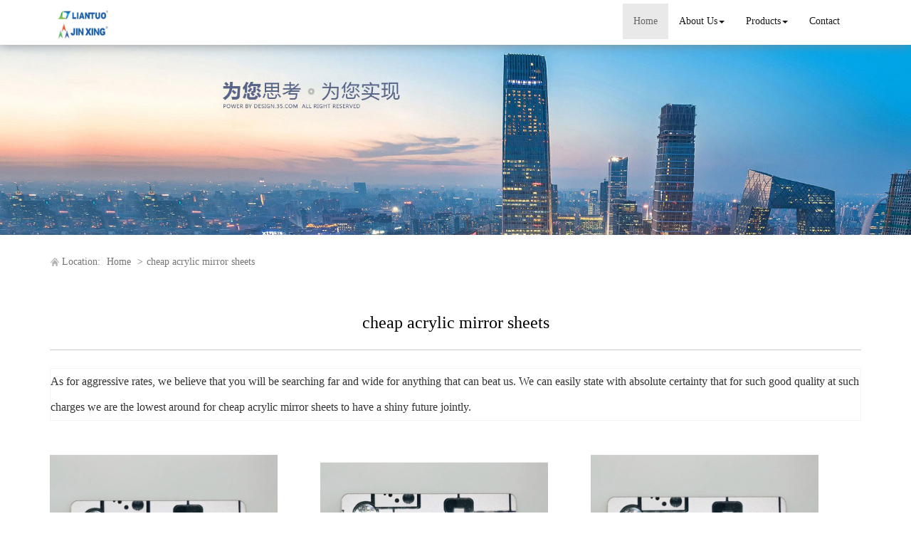

--- FILE ---
content_type: text/html; charset=utf-8
request_url: http://www.aliantuoplastic.com/buy-cheap-acrylic-mirror-sheets.html
body_size: 8265
content:
<!DOCTYPE html>
<html>
<head>
<meta charset="utf-8" />
<meta name="renderer" content="webkit">
<meta http-equiv="X-UA-Compatible" content="IE=edge,chrome=1">
<meta name="viewport" content="width=device-width, initial-scale=1.0, user-scalable=0, minimal-ui">
<title>cheap acrylic mirror sheets China Manufacture, Exporter, Supplier</title>

<meta name="keywords" content="cheap acrylic mirror sheets" />
<meta name="description" content="China cheap acrylic mirror sheets Manufacture, choose the high quality cheap acrylic mirror sheets from China" />
<link rel="canonical" href="http://www.aliantuoplastic.com/buy-cheap-acrylic-mirror-sheets.html" />

<link rel="icon" href="" type="image/x-icon" />
<link rel="shortcut icon" href="" type="image/x-icon" />
<link href="/template/f_169_visual/skin/css/bootstrap.min.css" rel="stylesheet">
<link href="data:text/css;charset=utf-8," data-href="/template/f_169_visual/skin/css/bootstrap-theme.min.css" rel="stylesheet" id="bs-theme-stylesheet">
<link href="/template/f_169_visual/skin/css/style.css" rel="stylesheet">
<link href="/template/f_169_visual/skin/css/add.css" rel="stylesheet">
<link href="/template/f_169_visual/skin/css/clear.css" rel="stylesheet">
<link href="/template/f_169_visual/skin/css/bootstrap-submenu.css" rel="stylesheet">
<link href="/template/f_169_visual/skin/js/slide/bootstrap-touch-slider.css" rel="stylesheet" media="all">
<link href="/template/f_169_visual/skin/css/font-awesome.css" rel="stylesheet">
<link href="/template/f_169_visual/skin/css/new.css" rel="stylesheet">
<script src="/template/f_169_visual/skin/js/jquery.min.js"></script>
<script type="text/javascript" src="/template/f_169_visual/skin/js/jquery-migrate-1.3.0.js"></script>
<script type="text/javascript">
<!--
$(window).load(function() { 
  $('img').each(function() {
    if (!this.complete || typeof this.naturalWidth == "undefined" || this.naturalWidth == 0) { 
      this.src = '/images/nopic.gif'; 
      } 
   });
});
//-->
</script>
</head>
<body>
<div class="view-html">
<div class="container-fluid clearfix column navbar navbar-default layout_152551">
<button type="button" class="navbar-toggle collapsed" data-toggle="collapse" data-target="#navbar" aria-expanded="false">
 <span class="sr-only">网站名称</span><span class="icon-bar"></span><span class="icon-bar"></span><span class="icon-bar"></span>
</button>
<div class="container">
<div id="navbar" class="navbar-collapse collapse">
<ul class="nav navbar-nav">
<li class="oen active"><a href="/">Home</a></li>
<li class="oen dropdown">
<a href="/about-us.html" class="toogle" >About Us<span class="caret"></span></a>
<ul class="two dropdown-menu">
<li>
<a title="Certificates" href="/certificate.html"
 >Certificates</a>
</li>
<li>
<a title="Company Show" href="/factory.html"
 >Company Show</a>
</li>
</ul>
</li>
<li class="oen dropdown">
<a href="/allproducts.html" class="toogle" >Products<span class="caret"></span></a>
<ul class="two dropdown-menu">
<li class="dropdown-submenu">
<a title="Acrylic Sheets" href="acrylic-sheets-c1546341.html"
 class="toogle">Acrylic Sheets</a>
<ul class="three dropdown-menu">
<li>
<a title="Acrylic Mirror Sheets" href="acrylic-mirror-sheets-c1546342.html"
 >Acrylic Mirror Sheets</a>
</li>
<li>
<a title="Fancy Mirror Sheets" href="fancy-mirror-sheets-c1546343.html"
 >Fancy Mirror Sheets</a>
</li>
<li>
<a title="Two Way Mirror Sheets" href="two-way-mirror-sheets-c1546344.html"
 >Two Way Mirror Sheets</a>
</li>
<li>
<a title="Transparent Acrylic Sheets" href="transparent-acrylic-sheets-c1546353.html"
 >Transparent Acrylic Sheets</a>
</li>
</ul>
</li>
<li class="dropdown-submenu">
<a title="PP Sheets" href="pp-sheets-c1546345.html"
 class="toogle">PP Sheets</a>
<ul class="three dropdown-menu">
<li>
<a title="PP Backing Sheet" href="pp-backing-sheet-c1546346.html"
 >PP Backing Sheet</a>
</li>
<li>
<a title="PP Flame Retardant Sheets" href="pp-flame-retardant-sheets-c1546347.html"
 >PP Flame Retardant Sheets</a>
</li>
<li>
<a title="PP Cutting Board" href="pp-cutting-board-c1546348.html"
 >PP Cutting Board</a>
</li>
<li>
<a title="PP Welding Rods" href="pp-welding-rods-c1546349.html"
 >PP Welding Rods</a>
</li>
<li>
<a title="PP U-Profiles" href="pp-u-profiles-c1546350.html"
 >PP U-Profiles</a>
</li>
<li>
<a title="Normal PP Sheets" href="normal-pp-sheets-c1546354.html"
 >Normal PP Sheets</a>
</li>
</ul>
</li>
<li>
<a title="PS Sheets" href="ps-sheets-c1546351.html"
 >PS Sheets</a>
</li>
<li>
<a title="PC Sheets" href="pc-sheets-c1546352.html"
 >PC Sheets</a>
</li>
</ul>
</li>
<li class="oen">
<a href="/contact.html"  >Contact</a>
</li>
</ul>
</div><div class="row layout_315462" style="float: left;">
 <a href="/" class="navbar-brand text-center"><img src="//img.nbxc.com/company/32/a5956ac9abae9b1d0aa55193b20ff1.JPG" class="img-responsive" alt="Heshan Liantuo Engineering Plastic Co.,Ltd"></a>
</div>
</div>
<div class="top-nav-right navbar-right layout_602435"><ul></ul></div>
</div>
</div>



<div class="view-html">
<div class="container-fluid clearfix layout_262063">
<div class="row column">
<div class="column visual-slide">
<div class="nslide item">
    <img src="/template/f_169_visual/skin/images/base/s1.jpg" alt="" class="slide-image">
</div>
<style>
   .nslide img{
       margin: auto;
       width: 100%!important;
       line-height: 1;
       display: block;
       max-width: 100%;
       height: auto;
   }
</style></div>
</div>
</div>
<div class="container-fluid clearfix layout_67908" style="margin-top: 15px; margin-bottom: 15px;">
<div class="row column">
<div class="container clearfix layout_863630">
<div class="row column">
<div class="column visual-category-notifications">


<div class="mianbao">



<span>Location:</span>


<a href="/">Home</a>

&gt;<a href="buy-cheap-acrylic-mirror-sheets.html">cheap acrylic mirror sheets</a>

<!---->





</div>
</div>
</div>
</div>
</div>
</div>
<div class="container-fluid clearfix layout_564394 text-center text-bold" style="font-size: 20px; color: rgb(0, 0, 0); margin-top: 30px; margin-bottom: 15px;">
<div class="row column">
<div class="container clearfix layout_439253">
<div class="row column">
<div class="column visual-conent-title">
<h1 class="content-title" style="font-size: 24px;">
cheap acrylic mirror sheets</h1>
</div>
</div>
</div>
</div>
</div>
<div class="container-fluid clearfix layout_610181" style="margin-top: 0px;">
<div class="row column">
<div class="container clearfix layout_148235 text-center text-bold" style="font-size: 20px; color: rgb(0, 0, 0);">
<div class="row column"><div class="hr"></div></div>
</div>
</div>
</div>

<div class="container-fluid clearfix layout_617573" style="margin-top: 15px; margin-bottom: 15px;">
<div class="row column">
<div class="container clearfix layout_903271">
<div class="row column">
<div class="column visual-category-title">
<div class="row" style="border: solid 1px #f3f3f3; background: #FFFFFF;ox-sizing: border-box;line-height: 36px;font-size: 16px;margin-bottom: 10px;margin-top: 10px;">
As for aggressive rates, we believe that you will be searching far and wide for anything that can beat us. We can easily state with absolute certainty that for such good quality at such charges we are the lowest around for <a href="buy-cheap-acrylic-mirror-sheets.html">cheap acrylic mirror sheets</a> to have a shiny future jointly.</div>
</div>
</div>
</div>
</div>
</div>
<div class="container-fluid clearfix layout_264706">
<div class="row column">
<div class="container clearfix layout_629032">
<div class="row column">
<div class="row ny_box5" style="padding-top: 15px;">
 <div class="post-masonry col-xs-12 col-sm-6 col-md-4">
<a href="acrylic-mirror-panel-for-product-display-p59273664.html" class="img-auto"><img class="img-responsive" alt="Acrylic mirror panel for Product display" src="//img.nbxc.com/product/70/2d/c8/8d93479371d4b417c410877720.png@4e_360w_360h.src" onerror="onerror_pic(this)"/></a>
<h5>
Acrylic mirror panel for Product display</h5>
<p>
<div class="contact_us">
<a rel="nofollow" href="/inquiry-59273664.html?fromcms=1&msgfrom=373">
<img  src="../../../images/youjian.png" alt="">
Contact Now
</a>
</div>
</p>
</div>  <div class="post-masonry col-xs-12 col-sm-6 col-md-4">
<a href="acrylic-mirror-panel-for-jewelry-display-p59273626.html" class="img-auto"><img class="img-responsive" alt="Acrylic mirror panel for Jewelry display" src="//img.nbxc.com/product/a2/a9/3d/ade03fa99d0519df24addc9fbb.png@4e_360w_360h.src" onerror="onerror_pic(this)"/></a>
<h5>
Acrylic mirror panel for Jewelry display</h5>
<p>
<div class="contact_us">
<a rel="nofollow" href="/inquiry-59273626.html?fromcms=1&msgfrom=373">
<img  src="../../../images/youjian.png" alt="">
Contact Now
</a>
</div>
</p>
</div>  <div class="post-masonry col-xs-12 col-sm-6 col-md-4">
<a href="acrylic-mirror-panel-for-cosmetic-display-p59273612.html" class="img-auto"><img class="img-responsive" alt="Acrylic mirror panel for Cosmetic display" src="//img.nbxc.com/product/fe/4c/59/e1370462e41e5b1f5571ca2c65.png@4e_360w_360h.src" onerror="onerror_pic(this)"/></a>
<h5>
Acrylic mirror panel for Cosmetic display</h5>
<p>
<div class="contact_us">
<a rel="nofollow" href="/inquiry-59273612.html?fromcms=1&msgfrom=373">
<img  src="../../../images/youjian.png" alt="">
Contact Now
</a>
</div>
</p>
</div>  <div class="post-masonry col-xs-12 col-sm-6 col-md-4">
<a href="ps-plastic-sheets-easy-to-color-treatment-p59256833.html" class="img-auto"><img class="img-responsive" alt="PS Plastic Sheets easy to color treatment" src="//img.nbxc.com/product/71/cf/fb/6de56c3a9a69c55421044fcd1a.png@4e_360w_360h.src" onerror="onerror_pic(this)"/></a>
<h5>
PS Plastic Sheets easy to color treatment</h5>
<p>
<div class="contact_us">
<a rel="nofollow" href="/inquiry-59256833.html?fromcms=1&msgfrom=373">
<img  src="../../../images/youjian.png" alt="">
Contact Now
</a>
</div>
</p>
</div>  <div class="post-masonry col-xs-12 col-sm-6 col-md-4">
<a href="ps-plastic-sheets-for-packaging-p59256808.html" class="img-auto"><img class="img-responsive" alt="PS Plastic Sheets For packaging" src="//img.nbxc.com/product/1b/61/3b/eef46f17b3a5e9d38489136fc8.png@4e_360w_360h.src" onerror="onerror_pic(this)"/></a>
<h5>
PS Plastic Sheets For packaging</h5>
<p>
<div class="contact_us">
<a rel="nofollow" href="/inquiry-59256808.html?fromcms=1&msgfrom=373">
<img  src="../../../images/youjian.png" alt="">
Contact Now
</a>
</div>
</p>
</div>  <div class="post-masonry col-xs-12 col-sm-6 col-md-4">
<a href="ps-plastic-sheets-eco-friendly-p59256771.html" class="img-auto"><img class="img-responsive" alt="PS Plastic Sheets Eco-Friendly" src="//img.nbxc.com/product/11/d8/5b/9c26f679b18033bb49514f9334.png@4e_360w_360h.src" onerror="onerror_pic(this)"/></a>
<h5>
PS Plastic Sheets Eco-Friendly</h5>
<p>
<div class="contact_us">
<a rel="nofollow" href="/inquiry-59256771.html?fromcms=1&msgfrom=373">
<img  src="../../../images/youjian.png" alt="">
Contact Now
</a>
</div>
</p>
</div>  <div class="post-masonry col-xs-12 col-sm-6 col-md-4">
<a href="two-way-mirror-for-meeting-room-p59017525.html" class="img-auto"><img class="img-responsive" alt="Two Way Mirror for meeting room" src="//img.nbxc.com/product/79/b6/fe/f96819b04afc9ea85b89d58ee2.png@4e_360w_360h.src" onerror="onerror_pic(this)"/></a>
<h5>
Two Way Mirror for meeting room</h5>
<p>
<div class="contact_us">
<a rel="nofollow" href="/inquiry-59017525.html?fromcms=1&msgfrom=373">
<img  src="../../../images/youjian.png" alt="">
Contact Now
</a>
</div>
</p>
</div>  <div class="post-masonry col-xs-12 col-sm-6 col-md-4">
<a href="two-way-mirror-for-industrial-manufacturing-p59017518.html" class="img-auto"><img class="img-responsive" alt="Two Way Mirror for Industrial manufacturing" src="//img.nbxc.com/product/da/28/56/f3558164e0c16b28a2d8cc5928.png@4e_360w_360h.src" onerror="onerror_pic(this)"/></a>
<h5>
Two Way Mirror for Industrial manufacturing</h5>
<p>
<div class="contact_us">
<a rel="nofollow" href="/inquiry-59017518.html?fromcms=1&msgfrom=373">
<img  src="../../../images/youjian.png" alt="">
Contact Now
</a>
</div>
</p>
</div>  <div class="post-masonry col-xs-12 col-sm-6 col-md-4">
<a href="one-side-perspective-glass-p59017513.html" class="img-auto"><img class="img-responsive" alt="One side perspective glass" src="//img.nbxc.com/product/f5/87/e6/5519fee744731c50f398548182.png@4e_360w_360h.src" onerror="onerror_pic(this)"/></a>
<h5>
One side perspective glass</h5>
<p>
<div class="contact_us">
<a rel="nofollow" href="/inquiry-59017513.html?fromcms=1&msgfrom=373">
<img  src="../../../images/youjian.png" alt="">
Contact Now
</a>
</div>
</p>
</div>  <div class="post-masonry col-xs-12 col-sm-6 col-md-4">
<a href="pp-cutting-board-easy-to-clean-p58847968.html" class="img-auto"><img class="img-responsive" alt="PP Cutting Board easy to clean" src="//img.nbxc.com/product/8e/0f/46/556cc99c49c904a1a66f75fe71.png@4e_360w_360h.src" onerror="onerror_pic(this)"/></a>
<h5>
PP Cutting Board easy to clean</h5>
<p>
<div class="contact_us">
<a rel="nofollow" href="/inquiry-58847968.html?fromcms=1&msgfrom=373">
<img  src="../../../images/youjian.png" alt="">
Contact Now
</a>
</div>
</p>
</div>  <div class="post-masonry col-xs-12 col-sm-6 col-md-4">
<a href="ps-mirror-sheets-for-shop-window-p58798573.html" class="img-auto"><img class="img-responsive" alt="PS mirror sheets for Shop window" src="//img.nbxc.com/product/9f/71/7a/3c0b82ecacff8932f808110754.png@4e_360w_360h.src" onerror="onerror_pic(this)"/></a>
<h5>
PS mirror sheets for Shop window</h5>
<p>
<div class="contact_us">
<a rel="nofollow" href="/inquiry-58798573.html?fromcms=1&msgfrom=373">
<img  src="../../../images/youjian.png" alt="">
Contact Now
</a>
</div>
</p>
</div>  <div class="post-masonry col-xs-12 col-sm-6 col-md-4">
<a href="ps-mirror-sheets-with-impact-resistance-p58798549.html" class="img-auto"><img class="img-responsive" alt="PS mirror sheets with Impact resistance" src="//img.nbxc.com/product/ba/cf/c3/77415a859015d82c0232b3c050.png@4e_360w_360h.src" onerror="onerror_pic(this)"/></a>
<h5>
PS mirror sheets with Impact resistance</h5>
<p>
<div class="contact_us">
<a rel="nofollow" href="/inquiry-58798549.html?fromcms=1&msgfrom=373">
<img  src="../../../images/youjian.png" alt="">
Contact Now
</a>
</div>
</p>
</div>  <div class="post-masonry col-xs-12 col-sm-6 col-md-4">
<a href="ps-lens-with-free-coloring-p58798496.html" class="img-auto"><img class="img-responsive" alt="PS lens with free coloring" src="//img.nbxc.com/product/7a/a1/ee/58569847fb2367e86d4668f357.png@4e_360w_360h.src" onerror="onerror_pic(this)"/></a>
<h5>
PS lens with free coloring</h5>
<p>
<div class="contact_us">
<a rel="nofollow" href="/inquiry-58798496.html?fromcms=1&msgfrom=373">
<img  src="../../../images/youjian.png" alt="">
Contact Now
</a>
</div>
</p>
</div>  <div class="post-masonry col-xs-12 col-sm-6 col-md-4">
<a href="pp-sheets-for-protection-board-p58708857.html" class="img-auto"><img class="img-responsive" alt="PP Sheets for Protection board" src="//img.nbxc.com/product/89/be/e7/3d459d78e8faacfa0f127df733.png@4e_360w_360h.src" onerror="onerror_pic(this)"/></a>
<h5>
PP Sheets for Protection board</h5>
<p>
<div class="contact_us">
<a rel="nofollow" href="/inquiry-58708857.html?fromcms=1&msgfrom=373">
<img  src="../../../images/youjian.png" alt="">
Contact Now
</a>
</div>
</p>
</div>  <div class="post-masonry col-xs-12 col-sm-6 col-md-4">
<a href="pp-sheets-for-industrial-board-p58708833.html" class="img-auto"><img class="img-responsive" alt="pp sheets for Industrial board" src="//img.nbxc.com/product/c8/3e/c3/f9e78dbf9d19d61bfc2ecd7438.png@4e_360w_360h.src" onerror="onerror_pic(this)"/></a>
<h5>
pp sheets for Industrial board</h5>
<p>
<div class="contact_us">
<a rel="nofollow" href="/inquiry-58708833.html?fromcms=1&msgfrom=373">
<img  src="../../../images/youjian.png" alt="">
Contact Now
</a>
</div>
</p>
</div>  <div class="post-masonry col-xs-12 col-sm-6 col-md-4">
<a href="pp-backing-sheet-impact-resistant-p58708796.html" class="img-auto"><img class="img-responsive" alt="PP Backing Sheet Impact resistant" src="//img.nbxc.com/product/8a/88/71/f536d2862e61d8913f699a2364.png@4e_360w_360h.src" onerror="onerror_pic(this)"/></a>
<h5>
PP Backing Sheet Impact resistant</h5>
<p>
<div class="contact_us">
<a rel="nofollow" href="/inquiry-58708796.html?fromcms=1&msgfrom=373">
<img  src="../../../images/youjian.png" alt="">
Contact Now
</a>
</div>
</p>
</div>  <div class="post-masonry col-xs-12 col-sm-6 col-md-4">
<a href="acrylic-mirror-sheets-with-multiple-colors-p58697948.html" class="img-auto"><img class="img-responsive" alt="Acrylic Mirror sheets with multiple colors" src="//img.nbxc.com/product/18/9c/b9/6545468f7ca5927cc19801091c.png@4e_360w_360h.src" onerror="onerror_pic(this)"/></a>
<h5>
Acrylic Mirror sheets with multiple colors</h5>
<p>
<div class="contact_us">
<a rel="nofollow" href="/inquiry-58697948.html?fromcms=1&msgfrom=373">
<img  src="../../../images/youjian.png" alt="">
Contact Now
</a>
</div>
</p>
</div>  <div class="post-masonry col-xs-12 col-sm-6 col-md-4">
<a href="acrylic-mirror-sheets-durable-p58697934.html" class="img-auto"><img class="img-responsive" alt="Acrylic Mirror sheets durable" src="//img.nbxc.com/product/43/32/01/82fba01eb74a4829a1085ceeae.png@4e_360w_360h.src" onerror="onerror_pic(this)"/></a>
<h5>
Acrylic Mirror sheets durable</h5>
<p>
<div class="contact_us">
<a rel="nofollow" href="/inquiry-58697934.html?fromcms=1&msgfrom=373">
<img  src="../../../images/youjian.png" alt="">
Contact Now
</a>
</div>
</p>
</div>  <div class="post-masonry col-xs-12 col-sm-6 col-md-4">
<a href="acrylic-mirror-sheets-lightweight-p58697902.html" class="img-auto"><img class="img-responsive" alt="Acrylic Mirror sheets lightweight" src="//img.nbxc.com/product/1e/ab/d0/f34d060ab18a3f1eeb3bd9884c.png@4e_360w_360h.src" onerror="onerror_pic(this)"/></a>
<h5>
Acrylic Mirror sheets lightweight</h5>
<p>
<div class="contact_us">
<a rel="nofollow" href="/inquiry-58697902.html?fromcms=1&msgfrom=373">
<img  src="../../../images/youjian.png" alt="">
Contact Now
</a>
</div>
</p>
</div>  <div class="post-masonry col-xs-12 col-sm-6 col-md-4">
<a href="2-30mm-pp-sheet-polypropylene-plastic-sheet-p58311419.html" class="img-auto"><img class="img-responsive" alt="2-30mm PP Sheet Polypropylene Plastic Sheet" src="//img.nbxc.com/product/ad/9f/c3/06e1d2963c0bdae9e177196444.jpg@4e_360w_360h.src" onerror="onerror_pic(this)"/></a>
<h5>
2-30mm PP Sheet Polypropylene Plastic Sheet</h5>
<p>
<div class="contact_us">
<a rel="nofollow" href="/inquiry-58311419.html?fromcms=1&msgfrom=373">
<img  src="../../../images/youjian.png" alt="">
Contact Now
</a>
</div>
</p>
</div>  <div class="post-masonry col-xs-12 col-sm-6 col-md-4">
<a href="pp-sheet-polypropylene-sheet-p58289203.html" class="img-auto"><img class="img-responsive" alt="PP Sheet Polypropylene Sheet" src="//img.nbxc.com/product/9d/16/4e/c6f26bdf4b9c6488aab3d8491b.jpg@4e_360w_360h.src" onerror="onerror_pic(this)"/></a>
<h5>
PP Sheet Polypropylene Sheet</h5>
<p>
<div class="contact_us">
<a rel="nofollow" href="/inquiry-58289203.html?fromcms=1&msgfrom=373">
<img  src="../../../images/youjian.png" alt="">
Contact Now
</a>
</div>
</p>
</div>  <div class="post-masonry col-xs-12 col-sm-6 col-md-4">
<a href="super-weather-resistant-commercial-mirror-acrylic-sheet-p58268333.html" class="img-auto"><img class="img-responsive" alt="Super weather-resistant commercial mirror acrylic sheet" src="//img.nbxc.com/product/58/31/00/d78b2c8413a4690b449e845207.png@4e_360w_360h.src" onerror="onerror_pic(this)"/></a>
<h5>
Super weather-resistant commercial mirror acrylic sheet</h5>
<p>
<div class="contact_us">
<a rel="nofollow" href="/inquiry-58268333.html?fromcms=1&msgfrom=373">
<img  src="../../../images/youjian.png" alt="">
Contact Now
</a>
</div>
</p>
</div>  <div class="post-masonry col-xs-12 col-sm-6 col-md-4">
<a href="non-toxic-and-durable-color-mirror-acrylic-sheet-p58268318.html" class="img-auto"><img class="img-responsive" alt="Non-toxic and durable color mirror acrylic sheet" src="//img.nbxc.com/product/58/31/00/d78b2c8413a4690b449e845207.png@4e_360w_360h.src" onerror="onerror_pic(this)"/></a>
<h5>
Non-toxic and durable color mirror acrylic sheet</h5>
<p>
<div class="contact_us">
<a rel="nofollow" href="/inquiry-58268318.html?fromcms=1&msgfrom=373">
<img  src="../../../images/youjian.png" alt="">
Contact Now
</a>
</div>
</p>
</div>  <div class="post-masonry col-xs-12 col-sm-6 col-md-4">
<a href="customizable-colors-flexible-mirror-pmma-acrylic-sheets-p58268306.html" class="img-auto"><img class="img-responsive" alt="Customizable colors Flexible Mirror PMMA Acrylic Sheets" src="//img.nbxc.com/product/dc/6e/97/8889a96f198efb9f96dc831a2a.png@4e_360w_360h.src" onerror="onerror_pic(this)"/></a>
<h5>
Customizable colors Flexible Mirror PMMA Acrylic Sheets</h5>
<p>
<div class="contact_us">
<a rel="nofollow" href="/inquiry-58268306.html?fromcms=1&msgfrom=373">
<img  src="../../../images/youjian.png" alt="">
Contact Now
</a>
</div>
</p>
</div> </div>
</div>
</div>
</div>
</div>
<div class="container-fluid clearfix layout_676599" style="margin-top: 15px; margin-bottom: 15px;">
<div class="row column">
<div class="container clearfix layout_158624">
<div class="row column"><div class="hr"></div></div>
</div>
</div>
</div>
<div class="container-fluid clearfix layout_275539" style="margin-top: 15px; margin-bottom: 15px;">
<div class="row column">
<div class="container clearfix layout_875600">
<div class="row column">
<a href="pp-sheets-c1546345.html">PP Sheets</a>>
<a href="normal-pp-sheets-c1546354.html">Normal PP Sheets</a>>
<a href="extruded-solid-pp-plastic-sheet-p57515282.html"> <font style="color:;">Extruded Solid PP Plastic Sheet</font> </a><br />
<a href="acrylic-sheets-c1546341.html">Acrylic Sheets</a>>
<a href="acrylic-mirror-sheets-c1546342.html">Acrylic Mirror Sheets</a>>
<a href="high-reflective-acrylic-mirror-sheets-p57532974.html"> <font style="color:;">High Reflective Acrylic Mirror Sheets</font> </a><br />
<a href="acrylic-sheets-c1546341.html">Acrylic Sheets</a>>
<a href="acrylic-mirror-sheets-c1546342.html">Acrylic Mirror Sheets</a>>
<a href="extruded-color-decoration-acrylic-pmma-sheets-p57533196.html"> <font style="color:;">Extruded Color Decoration Acrylic PMMA Sheets</font> </a><br />
<a href="acrylic-sheets-c1546341.html">Acrylic Sheets</a>>
<a href="acrylic-mirror-sheets-c1546342.html">Acrylic Mirror Sheets</a>>
<a href="mirrored-acrylic-plastic-sheet-p57533270.html"> <font style="color:;">Mirrored Acrylic Plastic Sheet</font> </a><br />
<a href="acrylic-sheets-c1546341.html">Acrylic Sheets</a>>
<a href="acrylic-mirror-sheets-c1546342.html">Acrylic Mirror Sheets</a>>
<a href="pmma-0-8-6mm-mirror-acrylic-sheets-with-best-price-p57533300.html"> <font style="color:;">PMMA 0.8-6mm Mirror Acrylic Sheets With Best Price</font> </a><br />
<a href="acrylic-sheets-c1546341.html">Acrylic Sheets</a>>
<a href="acrylic-mirror-sheets-c1546342.html">Acrylic Mirror Sheets</a>>
<a href="golden-mirror-pmma-acrylic-sheet-p57533528.html"> <font style="color:;">Golden Mirror PMMA Acrylic Sheet</font> </a><br />
<a href="acrylic-sheets-c1546341.html">Acrylic Sheets</a>>
<a href="transparent-acrylic-sheets-c1546353.html">Transparent Acrylic Sheets</a>>
<a href="3mm-clear-acrylic-glass-sheets-p57537259.html"> <font style="color:;">3mm Clear Acrylic Glass Sheets</font> </a><br />
<a href="acrylic-sheets-c1546341.html">Acrylic Sheets</a>>
<a href="transparent-acrylic-sheets-c1546353.html">Transparent Acrylic Sheets</a>>
<a href="0-8-6mm-extruded-pmma-acrylic-sheets-p57537566.html"> <font style="color:;">0.8-6mm Extruded PMMA Acrylic Sheets</font> </a><br />
<a href="acrylic-sheets-c1546341.html">Acrylic Sheets</a>>
<a href="transparent-acrylic-sheets-c1546353.html">Transparent Acrylic Sheets</a>>
<a href="clear-and-color-extruded-acrylic-sheets-p57537603.html"> <font style="color:;">Clear and Color Extruded Acrylic Sheets</font> </a><br />
<a href="pp-sheets-c1546345.html">PP Sheets</a>>
<a href="pp-u-profiles-c1546350.html">PP U-Profiles</a>>
<a href="high-quality-pp-u-shape-cover-profiles-p57538643.html"> <font style="color:;">High Quality PP U Shape Cover Profiles</font> </a><br />
<a href="pp-sheets-c1546345.html">PP Sheets</a>>
<a href="pp-welding-rods-c1546349.html">PP Welding Rods</a>>
<a href="high-quality-pp-grey-welding-rod-p57543674.html"> <font style="color:;">High Quality PP Grey Welding Rod</font> </a><br />
<a href="acrylic-sheets-c1546341.html">Acrylic Sheets</a>>
<a href="fancy-mirror-sheets-c1546343.html">Fancy Mirror Sheets</a>>
<a href="extruded-pmma-acrylic-fancy-mirrors-sheets-p57545083.html"> <font style="color:;">Extruded PMMA Acrylic Fancy Mirrors Sheets</font> </a><br />
<a href="acrylic-sheets-c1546341.html">Acrylic Sheets</a>>
<a href="fancy-mirror-sheets-c1546343.html">Fancy Mirror Sheets</a>>
<a href="pmma-acrylic-fancy-mirrors-for-customized-color-p57545109.html"> <font style="color:;">PMMA Acrylic Fancy Mirrors For Customized Color</font> </a><br />
<a href="acrylic-sheets-c1546341.html">Acrylic Sheets</a>>
<a href="fancy-mirror-sheets-c1546343.html">Fancy Mirror Sheets</a>>
<a href="0-8-6mm-extruded-pmma-acrylic-fancy-mirror-sheets-p57545147.html"> <font style="color:;">0.8-6mm Extruded PMMA Acrylic Fancy Mirror Sheets</font> </a><br />
<a href="acrylic-sheets-c1546341.html">Acrylic Sheets</a>>
<a href="fancy-mirror-sheets-c1546343.html">Fancy Mirror Sheets</a>>
<a href="new-design-acrylic-plastic-fancy-mirror-sheet-p57545166.html"> <font style="color:;">NEW DESIGN Acrylic Plastic Fancy Mirror Sheet</font> </a><br />
<a href="acrylic-sheets-c1546341.html">Acrylic Sheets</a>>
<a href="fancy-mirror-sheets-c1546343.html">Fancy Mirror Sheets</a>>
<a href="extruded-color-decoration-acrylic-pmma-fancy-sheet-p57545188.html"> <font style="color:;">Extruded Color Decoration Acrylic PMMA Fancy Sheet</font> </a><br />
<p><br></p>
</div>
</div>
</div>
</div>
</div>

<div class="view-html">
<div class="container-fluid clearfix layout_31503" style="padding-top: 40px; padding-bottom: 40px; background-color: rgb(35, 56, 118);">
<div class="column">
<div class="container clearfix layout_768445">
<div class="column">
<div class="tag" style="margin-bottom: 40px;">
<div class="title10 foot-title10">
<h4><a title="contact us" href="/contact.html" target="_blank">Contact Info</a></h4>
<p>CONTACT US</p>
</div>
</div>
<div class="col-md-12 col-md-6 layout_287595">
<div class="row column">
<div class="layout_50728">
<div class="row column">
<div class="visual-custtag visual-sitename visual-inline-block" rel="config::get('sitename')" style="font-size: 18px; color: rgb(188, 192, 207); margin-bottom: 30px;">
<p>
Heshan Liantuo Engineering Plastic Co.,Ltd</p>
</div>
</div>
</div>
<div class="clearfix layout_596076">
</div>
<div class="col_md12_left col-md-12 layout_410912" style="color: rgb(188, 192, 207); font-size: 14px;">
<div class="row column">
<div class=" visual-contact visual-inline-block">
<p>
Address: No.8, Desheng 2nd District, Taoyuan Town, Heshan City,Jiangmen,Guangdong</p>
<p>
Contact Person: Chris</p>
<p>
Phone：86-0750-8537778-8085</p>
<p>
Mobile：13822458020</p>
<p>
Fax：</p>
<p>
mail：chris@hsliantuo.com</p>

</div>
</div>
</div>
<div class="clearfix layout_511954" style="color: rgb(188, 192, 207); font-size: 14px;">
</div>
</div>
</div>
<div class="col-md-6 layout_492058">
<div class="row column">
<div class=" visual-guestbook" style="color: rgb(188, 192, 207);">

<form  name="form1" class="form_message" onsubmit="return false;">
Full name

        <input name="nickname" id="nickname" value="" class="guestbook_input" />
   




Contact Phone
<input name="guesttel" id="guestetel" value="" class="guestbook_input" />

Content
<textarea name="content" class="guestbook_textarea"></textarea>

    <div>
                    <input type='text' id="verify"  tabindex="3"  name="verify" style="display:inline-block;float:left;"/>
            
        <img src="/index.php?case=tool&act=verify" id="checkcode" onclick="this.src='/index.php?case=tool&act=verify&id='+Math.random()*5;" style="cursor:pointer;" alt="点击刷新验证码" align="absmiddle"/>
                
    </div>




 <script type="text/javascript">
     $(function(){
         $("#guestsubmit").click(function(){
             if($("#nickname").val()==''){
                 //alert('姓名不能为空');
                 alert('full name can not be empty!');
                 return false;
             }
             
             if($("#guestetel").val()==''){
                 //alert("联系电话不能为空");
                 alert("Contact Phone can not be empty!");
                 return false;
             }

             if($(".guestbook_textarea").val()==''){
                 //alert("内容不能为空");
                 alert("content can not be empty!");
                 return false;
             }

             if($("#verify").val()==''){
                 alert("Verification code can not be empty!");
                 //alert("验证码不能为空");
                 return false;
             }
    var url=window.location.href;


             $.ajax({
                 url:"/index.php?case=guestbook&act=index",
                 data:'nickname='+$("#nickname").val()+'&guesttel='+$("#guestetel").val()+'&content='+$(".guestbook_textarea").val()+'&submit='+'submission'+'&verify='+$("#verify").val()+'&url='+url,
                 dataType:'json',
                 type:'post',
                 success:function(data){
                     if(data.error ===0){
                         alert(data.success);
                         $("#nickname").val("");
                         $("#guestetel").val("");
                         $(".guestbook_textarea").val("");
                         $("#verify").val("");
                         $("#checkcode").trigger('click');

                     }else{
                         alert(data.error);
                         $("#checkcode").trigger('click');
                     }
                 }
             });

         });
     });


 </script>



<div class="blank20"></div>
<input type="submit" id="guestsubmit" name="submit" value="submission" class="guestbook_btn">
</form></div>
</div>
</div>
<div class="clearfix layout_29692">
</div>
</div>
</div>
</div>
</div>
</div>
<footer>
<div class="copyright">
<div class="container">
<div class="row">
<p>
© 2019 CHINA WAY. All Rights Reserved.<a href="" target="_blank">Heshan Liantuo Engineering Plastic Co.,Ltd</a>,Inc. &nbsp;&nbsp;All Rights Reserved.&nbsp;&nbsp;<a href="/sitemap.xml" target="_blank">Sitemap</a>.&nbsp;&nbsp;<a href="/sitemap.html" target="_blank">Sitemap.html</a>
</p>
<p>
</p>
</div>
</div>
</div>
</footer>

<div class="home-links">
<div class="container">
<div class="row">
<strong>links：</strong>
<div class="links-a">
<a href="http://www.asendaflooring.com" target="_blank">Wood Pattern Floor</a>/
<a href="http://www.agdbentonite.com" target="_blank">Rheological Additive</a>/
<a href="http://www.atcdoorlock.com" target="_blank">Door Lock</a>/
<a href="http://www.ayjeasy-go.com" target="_blank">Multi-Use Bbq Tools</a>/
<a href="http://www.ahailiweld.com" target="_blank">Welding Accessories</a>/
<a href="http://www.agdxxgm.com" target="_blank">Road Facilities</a>/
<a href="http://www.ascve-motor.com" target="_blank">Remote Control System</a>/
<a href="http://www.akrmeshfence.com" target="_blank">Hesco Barrier</a>/
<a href="http://www.avacuflex-cn.com" target="_blank">Dust Extraction Hose</a>/
<a href="http://www.aruimaitube.com" target="_blank">Duplex Tube</a>/
</div>
<div class="links-logo">
</div>
<div class="blank10"></div>
</div>
</div>
</div>

<!-- Bootstrap core Javascript
================================================== -->
<!-- Placed at the end of the document so the pages load faster -->
<script src="/template/f_169_visual/skin/js/bootstrap.min.js"></script>
<!-- Just to make our placeholder images work. Don't actually copy the next line! -->
<script src="/template/f_169_visual/skin/js/holder.min.js"></script>
<!-- IE10 viewport hack for Surface/desktop Windows 8 bug -->
<script src="/template/f_169_visual/skin/js/ie10-viewport-bug-workaround.js"></script>
<script src="/template/f_169_visual/skin/js/bootstrap-submenu.js"></script>

<!--[if lt IE 9]><!-->
<script src="/template/f_169_visual/skin/js/ie/html5shiv.min.js"></script>
<script src="/template/f_169_visual/skin/js/ie/respond.min.js"></script>
<![endif]-->



<!-- 图片滚动 -->
<script src="/template/f_169_visual/skin/js/owl.carousel.js"></script>



<!-- 幻灯 -->
<script src="/template/f_169_visual/skin/js/slide/jquery.touchSwipe.min.js"></script>
<script src="/template/f_169_visual/skin/js/slide/bootstrap-touch-slider.js"></script>

<!-- 繁简切换 -->

<!-- 左侧树形菜单 -->
<link rel="stylesheet" href="/template/f_169_visual/skin/js/left_menu_list/left_menu_list.css">
<script src="/template/f_169_visual/skin/js/left_menu_list/left_menu_list.js"></script>


<!-- 内容切换图片 -->
<link href="/template/f_169_visual/skin/js/lightgallery/css/lightgallery.css" rel="stylesheet">
<script src="/template/f_169_visual/skin/js/lightgallery/js/lightgallery.min.js"></script>
<script src="/template/f_169_visual/skin/js/lightgallery/js/lg-pager.min.js"></script>

<script src="/template/f_169_visual/skin/js/lightgallery/js/lg-fullscreen.min.js"></script>
<script src="/template/f_169_visual/skin/js/lightgallery/js/lg-zoom.min.js"></script>
<script src="/template/f_169_visual/skin/js/lightgallery/js/lg-hash.min.js"></script>

<script>
    lightGallery(document.getElementById('lightgallery'));
</script>

<!-- 内容文字大小 -->
<script src="/template/f_169_visual/skin/js/c_tool.js"></script>

<!-- 左侧树形菜单 -->
<link rel="stylesheet" href="/template/f_169_visual/skin/js/left_menu_list/left_menu_list.css">
<script src="/template/f_169_visual/skin/js/left_menu_list/left_menu_list.js"></script>



<script>
$(document).ready(function() {
  $("#owl-demo1").owlCarousel({
margin : 20,
nav : true,
dots : true,
loop : true,
autoplay : false,
responsive:{
320 : {items: 1},
480 : {items: 2},
768 : {items: 2},
992 : {items: 3},
1200 : {items: 3}
}
  });
});
</script>
<!-- 幻灯支持手势滑动 -->
<script type="text/javascript">
$('#bootstrap-touch-slider,#bootstrap-touch-cslider').bsTouchSlider();
</script>

</body>
</html>